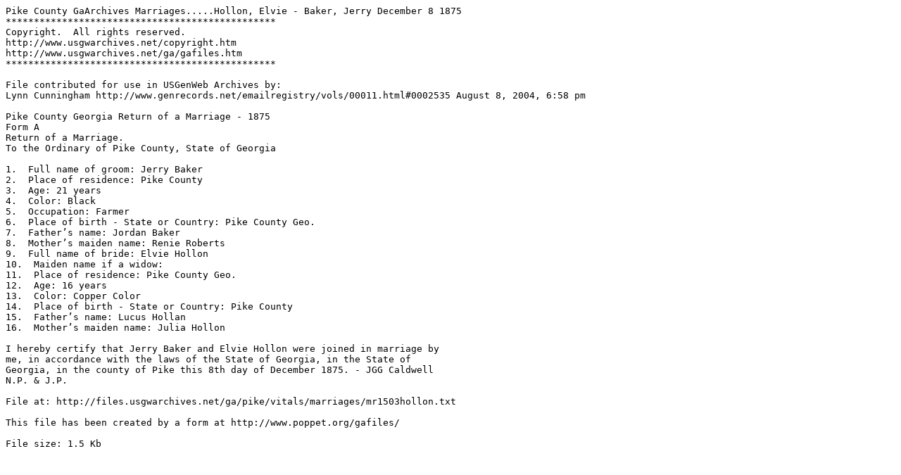

--- FILE ---
content_type: text/plain
request_url: http://files.usgwarchives.net/ga/pike/vitals/marriages/mr1503hollon.txt
body_size: 748
content:
Pike County GaArchives Marriages.....Hollon, Elvie - Baker, Jerry December 8 1875
************************************************
Copyright.  All rights reserved.
http://www.usgwarchives.net/copyright.htm
http://www.usgwarchives.net/ga/gafiles.htm
************************************************

File contributed for use in USGenWeb Archives by:
Lynn Cunningham http://www.genrecords.net/emailregistry/vols/00011.html#0002535 August 8, 2004, 6:58 pm

Pike County Georgia Return of a Marriage - 1875
Form A
Return of a Marriage.
To the Ordinary of Pike County, State of Georgia

1.  Full name of groom: Jerry Baker
2.  Place of residence: Pike County
3.  Age: 21 years
4.  Color: Black
5.  Occupation: Farmer
6.  Place of birth - State or Country: Pike County Geo.
7.  Father’s name: Jordan Baker
8.  Mother’s maiden name: Renie Roberts
9.  Full name of bride: Elvie Hollon
10.  Maiden name if a widow:  
11.  Place of residence: Pike County Geo.
12.  Age: 16 years
13.  Color: Copper Color
14.  Place of birth - State or Country: Pike County
15.  Father’s name: Lucus Hollan
16.  Mother’s maiden name: Julia Hollon

I hereby certify that Jerry Baker and Elvie Hollon were joined in marriage by 
me, in accordance with the laws of the State of Georgia, in the State of 
Georgia, in the county of Pike this 8th day of December 1875. - JGG Caldwell 
N.P. & J.P.

File at: http://files.usgwarchives.net/ga/pike/vitals/marriages/mr1503hollon.txt

This file has been created by a form at http://www.poppet.org/gafiles/

File size: 1.5 Kb
